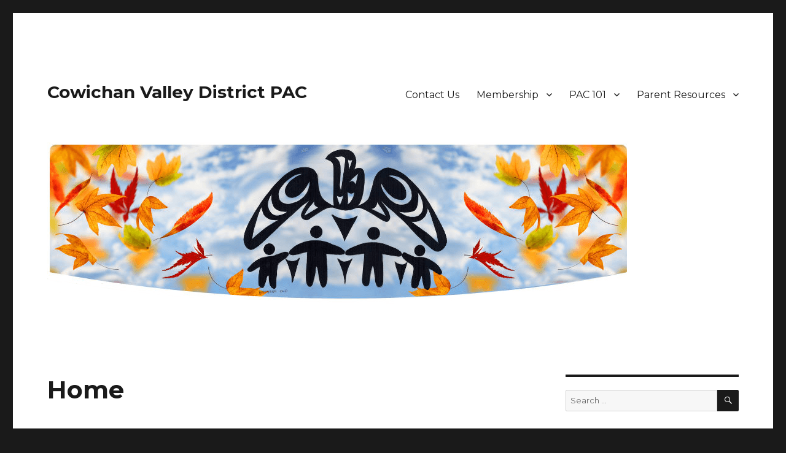

--- FILE ---
content_type: text/html; charset=UTF-8
request_url: http://dpac.sd79.bc.ca/
body_size: 6369
content:
<!DOCTYPE html>
<html lang="en-US" class="no-js">
<head>
	<meta charset="UTF-8">
	<meta name="viewport" content="width=device-width, initial-scale=1">
	<link rel="profile" href="http://gmpg.org/xfn/11">
		<script>(function(html){html.className = html.className.replace(/\bno-js\b/,'js')})(document.documentElement);</script>
<title>Cowichan Valley District PAC</title>
<link rel='dns-prefetch' href='//maxcdn.bootstrapcdn.com' />
<link rel='dns-prefetch' href='//fonts.googleapis.com' />
<link rel='dns-prefetch' href='//s.w.org' />
<link href='https://fonts.gstatic.com' crossorigin rel='preconnect' />
<link rel="alternate" type="application/rss+xml" title="Cowichan Valley District PAC &raquo; Feed" href="http://dpac.sd79.bc.ca/feed/" />
<link rel="alternate" type="application/rss+xml" title="Cowichan Valley District PAC &raquo; Comments Feed" href="http://dpac.sd79.bc.ca/comments/feed/" />
<link rel="alternate" type="text/calendar" title="Cowichan Valley District PAC &raquo; iCal Feed" href="http://dpac.sd79.bc.ca/events/?ical=1" />
		<script type="text/javascript">
			window._wpemojiSettings = {"baseUrl":"https:\/\/s.w.org\/images\/core\/emoji\/12.0.0-1\/72x72\/","ext":".png","svgUrl":"https:\/\/s.w.org\/images\/core\/emoji\/12.0.0-1\/svg\/","svgExt":".svg","source":{"concatemoji":"http:\/\/dpac.sd79.bc.ca\/wp-includes\/js\/wp-emoji-release.min.js?ver=5.3.20"}};
			!function(e,a,t){var n,r,o,i=a.createElement("canvas"),p=i.getContext&&i.getContext("2d");function s(e,t){var a=String.fromCharCode;p.clearRect(0,0,i.width,i.height),p.fillText(a.apply(this,e),0,0);e=i.toDataURL();return p.clearRect(0,0,i.width,i.height),p.fillText(a.apply(this,t),0,0),e===i.toDataURL()}function c(e){var t=a.createElement("script");t.src=e,t.defer=t.type="text/javascript",a.getElementsByTagName("head")[0].appendChild(t)}for(o=Array("flag","emoji"),t.supports={everything:!0,everythingExceptFlag:!0},r=0;r<o.length;r++)t.supports[o[r]]=function(e){if(!p||!p.fillText)return!1;switch(p.textBaseline="top",p.font="600 32px Arial",e){case"flag":return s([127987,65039,8205,9895,65039],[127987,65039,8203,9895,65039])?!1:!s([55356,56826,55356,56819],[55356,56826,8203,55356,56819])&&!s([55356,57332,56128,56423,56128,56418,56128,56421,56128,56430,56128,56423,56128,56447],[55356,57332,8203,56128,56423,8203,56128,56418,8203,56128,56421,8203,56128,56430,8203,56128,56423,8203,56128,56447]);case"emoji":return!s([55357,56424,55356,57342,8205,55358,56605,8205,55357,56424,55356,57340],[55357,56424,55356,57342,8203,55358,56605,8203,55357,56424,55356,57340])}return!1}(o[r]),t.supports.everything=t.supports.everything&&t.supports[o[r]],"flag"!==o[r]&&(t.supports.everythingExceptFlag=t.supports.everythingExceptFlag&&t.supports[o[r]]);t.supports.everythingExceptFlag=t.supports.everythingExceptFlag&&!t.supports.flag,t.DOMReady=!1,t.readyCallback=function(){t.DOMReady=!0},t.supports.everything||(n=function(){t.readyCallback()},a.addEventListener?(a.addEventListener("DOMContentLoaded",n,!1),e.addEventListener("load",n,!1)):(e.attachEvent("onload",n),a.attachEvent("onreadystatechange",function(){"complete"===a.readyState&&t.readyCallback()})),(n=t.source||{}).concatemoji?c(n.concatemoji):n.wpemoji&&n.twemoji&&(c(n.twemoji),c(n.wpemoji)))}(window,document,window._wpemojiSettings);
		</script>
		<style type="text/css">
img.wp-smiley,
img.emoji {
	display: inline !important;
	border: none !important;
	box-shadow: none !important;
	height: 1em !important;
	width: 1em !important;
	margin: 0 .07em !important;
	vertical-align: -0.1em !important;
	background: none !important;
	padding: 0 !important;
}
</style>
	<link rel='stylesheet' id='tribe-common-skeleton-style-css'  href='http://dpac.sd79.bc.ca/wp-content/plugins/the-events-calendar/common/src/resources/css/common-skeleton.min.css?ver=4.12.7' type='text/css' media='all' />
<link rel='stylesheet' id='tribe-tooltip-css'  href='http://dpac.sd79.bc.ca/wp-content/plugins/the-events-calendar/common/src/resources/css/tooltip.min.css?ver=4.12.7' type='text/css' media='all' />
<link rel='stylesheet' id='wp-block-library-css'  href='http://dpac.sd79.bc.ca/wp-includes/css/dist/block-library/style.min.css?ver=5.3.20' type='text/css' media='all' />
<link rel='stylesheet' id='wp-block-library-theme-css'  href='http://dpac.sd79.bc.ca/wp-includes/css/dist/block-library/theme.min.css?ver=5.3.20' type='text/css' media='all' />
<link rel='stylesheet' id='cff-css'  href='http://dpac.sd79.bc.ca/wp-content/plugins/custom-facebook-feed/css/cff-style.css?ver=2.16.1' type='text/css' media='all' />
<link rel='stylesheet' id='sb-font-awesome-css'  href='https://maxcdn.bootstrapcdn.com/font-awesome/4.7.0/css/font-awesome.min.css?ver=5.3.20' type='text/css' media='all' />
<link rel='stylesheet' id='twentysixteen-fonts-css'  href='https://fonts.googleapis.com/css?family=Merriweather%3A400%2C700%2C900%2C400italic%2C700italic%2C900italic%7CMontserrat%3A400%2C700%7CInconsolata%3A400&#038;subset=latin%2Clatin-ext' type='text/css' media='all' />
<link rel='stylesheet' id='genericons-css'  href='http://dpac.sd79.bc.ca/wp-content/themes/twentysixteen/genericons/genericons.css?ver=3.4.1' type='text/css' media='all' />
<link rel='stylesheet' id='twentysixteen-style-css'  href='http://dpac.sd79.bc.ca/wp-content/themes/twentysixteen/style.css?ver=5.3.20' type='text/css' media='all' />
<link rel='stylesheet' id='twentysixteen-block-style-css'  href='http://dpac.sd79.bc.ca/wp-content/themes/twentysixteen/css/blocks.css?ver=20181230' type='text/css' media='all' />
<!--[if lt IE 10]>
<link rel='stylesheet' id='twentysixteen-ie-css'  href='http://dpac.sd79.bc.ca/wp-content/themes/twentysixteen/css/ie.css?ver=20160816' type='text/css' media='all' />
<![endif]-->
<!--[if lt IE 9]>
<link rel='stylesheet' id='twentysixteen-ie8-css'  href='http://dpac.sd79.bc.ca/wp-content/themes/twentysixteen/css/ie8.css?ver=20160816' type='text/css' media='all' />
<![endif]-->
<!--[if lt IE 8]>
<link rel='stylesheet' id='twentysixteen-ie7-css'  href='http://dpac.sd79.bc.ca/wp-content/themes/twentysixteen/css/ie7.css?ver=20160816' type='text/css' media='all' />
<![endif]-->
<script type='text/javascript' src='http://dpac.sd79.bc.ca/wp-includes/js/jquery/jquery.js?ver=1.12.4-wp'></script>
<script type='text/javascript' src='http://dpac.sd79.bc.ca/wp-includes/js/jquery/jquery-migrate.min.js?ver=1.4.1'></script>
<!--[if lt IE 9]>
<script type='text/javascript' src='http://dpac.sd79.bc.ca/wp-content/themes/twentysixteen/js/html5.js?ver=3.7.3'></script>
<![endif]-->
<link rel='https://api.w.org/' href='http://dpac.sd79.bc.ca/wp-json/' />
<link rel="EditURI" type="application/rsd+xml" title="RSD" href="http://dpac.sd79.bc.ca/xmlrpc.php?rsd" />
<link rel="wlwmanifest" type="application/wlwmanifest+xml" href="http://dpac.sd79.bc.ca/wp-includes/wlwmanifest.xml" /> 
<meta name="generator" content="WordPress 5.3.20" />
<link rel="canonical" href="http://dpac.sd79.bc.ca/" />
<link rel='shortlink' href='http://dpac.sd79.bc.ca/' />
<link rel="alternate" type="application/json+oembed" href="http://dpac.sd79.bc.ca/wp-json/oembed/1.0/embed?url=http%3A%2F%2Fdpac.sd79.bc.ca%2F" />
<link rel="alternate" type="text/xml+oembed" href="http://dpac.sd79.bc.ca/wp-json/oembed/1.0/embed?url=http%3A%2F%2Fdpac.sd79.bc.ca%2F&#038;format=xml" />
<meta name="tec-api-version" content="v1"><meta name="tec-api-origin" content="http://dpac.sd79.bc.ca"><link rel="https://theeventscalendar.com/" href="http://dpac.sd79.bc.ca/wp-json/tribe/events/v1/" /></head>

<body class="home page-template-default page page-id-6 wp-embed-responsive tribe-no-js tribe-theme-twentysixteen">
<div id="page" class="site">
	<div class="site-inner">
		<a class="skip-link screen-reader-text" href="#content">Skip to content</a>

		<header id="masthead" class="site-header" role="banner">
			<div class="site-header-main">
				<div class="site-branding">
					
											<p class="site-title"><a href="http://dpac.sd79.bc.ca/" rel="home">Cowichan Valley District PAC</a></p>
										</div><!-- .site-branding -->

									<button id="menu-toggle" class="menu-toggle">Menu</button>

					<div id="site-header-menu" class="site-header-menu">
													<nav id="site-navigation" class="main-navigation" role="navigation" aria-label="Primary Menu">
								<div class="menu-primary-navigation-container"><ul id="menu-primary-navigation" class="primary-menu"><li id="menu-item-46" class="menu-item menu-item-type-post_type menu-item-object-page menu-item-46"><a href="http://dpac.sd79.bc.ca/contact-us/">Contact Us</a></li>
<li id="menu-item-189" class="menu-item menu-item-type-post_type menu-item-object-page menu-item-has-children menu-item-189"><a href="http://dpac.sd79.bc.ca/membership/">Membership</a>
<ul class="sub-menu">
	<li id="menu-item-198" class="menu-item menu-item-type-post_type menu-item-object-page menu-item-198"><a href="http://dpac.sd79.bc.ca/membership/what-is-a-pac/">What is a PAC?</a></li>
	<li id="menu-item-199" class="menu-item menu-item-type-post_type menu-item-object-page menu-item-199"><a href="http://dpac.sd79.bc.ca/membership/what-is-a-dpac/">What is a DPAC?</a></li>
</ul>
</li>
<li id="menu-item-66" class="menu-item menu-item-type-post_type menu-item-object-page menu-item-has-children menu-item-66"><a href="http://dpac.sd79.bc.ca/pac-101/">PAC 101</a>
<ul class="sub-menu">
	<li id="menu-item-87" class="menu-item menu-item-type-post_type menu-item-object-page menu-item-87"><a href="http://dpac.sd79.bc.ca/pac-101/pac-executive/">PAC Executive</a></li>
	<li id="menu-item-92" class="menu-item menu-item-type-post_type menu-item-object-page menu-item-92"><a href="http://dpac.sd79.bc.ca/pac-101/guidelines-for-pacs-and-dpacs/">Guidelines for PACs and DPACs</a></li>
	<li id="menu-item-88" class="menu-item menu-item-type-post_type menu-item-object-page menu-item-88"><a href="http://dpac.sd79.bc.ca/pac-101/gaming-grants-information/">Gaming Grants Information</a></li>
</ul>
</li>
<li id="menu-item-102" class="menu-item menu-item-type-post_type menu-item-object-page menu-item-has-children menu-item-102"><a href="http://dpac.sd79.bc.ca/parent-resources/">Parent Resources</a>
<ul class="sub-menu">
	<li id="menu-item-146" class="menu-item menu-item-type-post_type menu-item-object-page menu-item-146"><a href="http://dpac.sd79.bc.ca/parent-resources/">Parent Resources</a></li>
	<li id="menu-item-150" class="menu-item menu-item-type-post_type menu-item-object-page menu-item-150"><a href="http://dpac.sd79.bc.ca/dpac-library/">DPAC Library</a></li>
	<li id="menu-item-103" class="menu-item menu-item-type-post_type menu-item-object-post menu-item-103"><a href="http://dpac.sd79.bc.ca/individual-education-plans-a-guide-for-parents/">Individual Education Plans: A Guide for Parents</a></li>
	<li id="menu-item-104" class="menu-item menu-item-type-post_type menu-item-object-post menu-item-104"><a href="http://dpac.sd79.bc.ca/understanding-core-competencies-curriculum/">Understanding Core Competencies &#038; Curriculum</a></li>
</ul>
</li>
</ul></div>							</nav><!-- .main-navigation -->
						
													<nav id="social-navigation" class="social-navigation" role="navigation" aria-label="Social Links Menu">
								<div class="menu-facebook-container"><ul id="menu-facebook" class="social-links-menu"><li id="menu-item-22" class="menu-item menu-item-type-custom menu-item-object-custom menu-item-22"><a href="https://www.facebook.com/cowichanvalleydpac/"><span class="screen-reader-text">DPAC Facebook</span></a></li>
</ul></div>							</nav><!-- .social-navigation -->
											</div><!-- .site-header-menu -->
							</div><!-- .site-header-main -->

											<div class="header-image">
					<a href="http://dpac.sd79.bc.ca/" rel="home">
						<img src="http://dpac.sd79.bc.ca/wp-content/uploads/2017/02/clogo.png" srcset="http://dpac.sd79.bc.ca/wp-content/uploads/2017/02/clogo-300x85.png 300w, http://dpac.sd79.bc.ca/wp-content/uploads/2017/02/clogo-768x217.png 768w, http://dpac.sd79.bc.ca/wp-content/uploads/2017/02/clogo.png 948w" sizes="(max-width: 709px) 85vw, (max-width: 909px) 81vw, (max-width: 1362px) 88vw, 1200px" width="948" height="268" alt="Cowichan Valley District PAC">
					</a>
				</div><!-- .header-image -->
					</header><!-- .site-header -->

		<div id="content" class="site-content">

<div id="primary" class="content-area">
	<main id="main" class="site-main" role="main">
		
<article id="post-6" class="post-6 page type-page status-publish has-post-thumbnail hentry">
	<header class="entry-header">
		<h1 class="entry-title">Home</h1>	</header><!-- .entry-header -->

	
		<div class="post-thumbnail">
			<img width="1200" height="267" src="http://dpac.sd79.bc.ca/wp-content/uploads/2020/03/COVID-19-Banner-Image-blue-1200x267.jpg" class="attachment-post-thumbnail size-post-thumbnail wp-post-image" alt="" srcset="http://dpac.sd79.bc.ca/wp-content/uploads/2020/03/COVID-19-Banner-Image-blue-1200x267.jpg 1200w, http://dpac.sd79.bc.ca/wp-content/uploads/2020/03/COVID-19-Banner-Image-blue-300x67.jpg 300w, http://dpac.sd79.bc.ca/wp-content/uploads/2020/03/COVID-19-Banner-Image-blue-1024x228.jpg 1024w, http://dpac.sd79.bc.ca/wp-content/uploads/2020/03/COVID-19-Banner-Image-blue-768x171.jpg 768w, http://dpac.sd79.bc.ca/wp-content/uploads/2020/03/COVID-19-Banner-Image-blue-1536x341.jpg 1536w, http://dpac.sd79.bc.ca/wp-content/uploads/2020/03/COVID-19-Banner-Image-blue.jpg 1800w" sizes="(max-width: 709px) 85vw, (max-width: 909px) 67vw, (max-width: 984px) 60vw, (max-width: 1362px) 62vw, 840px" />	</div><!-- .post-thumbnail -->

	
	<div class="entry-content">
		<p>For current information and updates on our school district and COVID-19 please go to the <a href="https://sd79.bc.ca/covid-19-updates/">SD79 Website</a>.</p>
<p>Looking for some great <a href="https://sd79.bc.ca/services/district-learning-commons/home-learning-activities/">Learning Resources</a> &#8211; check out <a href="https://sd79.bc.ca/covid-19-updates/education-resources-covid-19/">this list</a> the school district has put together.  Check back often as they update the list.</p>
<p>Cowichan Valley District PAC represents parents and caregivers in advocating for your child&#8217;s best educational options within School District 79.</p>
<p>We continually self-evaluate in our efforts to represent the wide variety of views and values of our parent community. Your participation and feedback is important to us as we continue to adapt to best represent the parents and students of the Cowichan Valley.  Every school PAC can have a DPAC rep who attends the meetings throughout the year.  To learn more about the meeting and what DPAC is all about, please go to the <a href="http://dpac.sd79.bc.ca/dpac-meetings/">DPAC Meeting page</a>.</p>
<p>On our website, you will find a variety of tools and resources to help you and help you help us to do the best job possible.</p>
	</div><!-- .entry-content -->

	
</article><!-- #post-6 -->

	</main><!-- .site-main -->

	<aside id="content-bottom-widgets" class="content-bottom-widgets" role="complementary">
			<div class="widget-area">
			<section id="custom_html-2" class="widget_text widget widget_custom_html"><h2 class="widget-title">Follow us on Facebook</h2><div class="textwidget custom-html-widget"><div class="fb-page" data-href="https://www.facebook.com/cowichanvalleydpac/" data-tabs="timeline" data-width="" data-height="" data-small-header="false" data-adapt-container-width="true" data-hide-cover="false" data-show-facepile="true"><blockquote cite="https://www.facebook.com/cowichanvalleydpac/" class="fb-xfbml-parse-ignore"><a href="https://www.facebook.com/cowichanvalleydpac/">Cowichan Valley DPAC</a></blockquote></div>
<div id="fb-root"></div>
<script async defer crossorigin="anonymous" src="https://connect.facebook.net/en_US/sdk.js#xfbml=1&version=v5.0"></script></div></section>		</div><!-- .widget-area -->
	
	</aside><!-- .content-bottom-widgets -->

</div><!-- .content-area -->


	<aside id="secondary" class="sidebar widget-area" role="complementary">
		<section id="search-2" class="widget widget_search">
<form role="search" method="get" class="search-form" action="http://dpac.sd79.bc.ca/">
	<label>
		<span class="screen-reader-text">Search for:</span>
		<input type="search" class="search-field" placeholder="Search &hellip;" value="" name="s" />
	</label>
	<button type="submit" class="search-submit"><span class="screen-reader-text">Search</span></button>
</form>
</section>		<section id="recent-posts-2" class="widget widget_recent_entries">		<h2 class="widget-title">Recent Posts</h2>		<ul>
											<li>
					<a href="http://dpac.sd79.bc.ca/dpac-presents-tamara-strijack/">DPAC Presents &#8211; Tamara Strijack</a>
									</li>
											<li>
					<a href="http://dpac.sd79.bc.ca/remote-learning-transition-program/">Remote Learning Transition Program</a>
									</li>
											<li>
					<a href="http://dpac.sd79.bc.ca/september-school-start-up/">September 2020 School Start Up</a>
									</li>
											<li>
					<a href="http://dpac.sd79.bc.ca/snow-day-jan-13-2020/">Snow Day! Jan 13, 2020</a>
									</li>
											<li>
					<a href="http://dpac.sd79.bc.ca/vapour-products-survey-have-your-say/">Vapour Products Survey &#8211; Have your say!</a>
									</li>
					</ul>
		</section><section id="text-2" class="widget widget_text"><h2 class="widget-title">DPAC Meeting Minutes</h2>			<div class="textwidget"><p><a href="http://dpac.sd79.bc.ca/2020-2021-meeting-minutes/">2020-2021 Meeting Minutes</a></p>
<p><a href="http://dpac.sd79.bc.ca/2019-2020-meeting-minutes/">2019-2020 Meeting Minutes</a></p>
<p><a href="http://dpac.sd79.bc.ca/2018-2019-dpac-minutes/">2018-2019 Meeting Minutes</a></p>
<p>&nbsp;</p>
<p>&nbsp;</p>
</div>
		</section><section id="archives-2" class="widget widget_archive"><h2 class="widget-title">Archives</h2>		<ul>
				<li><a href='http://dpac.sd79.bc.ca/2020/12/'>December 2020</a></li>
	<li><a href='http://dpac.sd79.bc.ca/2020/11/'>November 2020</a></li>
	<li><a href='http://dpac.sd79.bc.ca/2020/08/'>August 2020</a></li>
	<li><a href='http://dpac.sd79.bc.ca/2020/01/'>January 2020</a></li>
	<li><a href='http://dpac.sd79.bc.ca/2019/12/'>December 2019</a></li>
	<li><a href='http://dpac.sd79.bc.ca/2019/11/'>November 2019</a></li>
		</ul>
			</section>	</aside><!-- .sidebar .widget-area -->

		</div><!-- .site-content -->

		<footer id="colophon" class="site-footer" role="contentinfo">
							<nav class="main-navigation" role="navigation" aria-label="Footer Primary Menu">
					<div class="menu-primary-navigation-container"><ul id="menu-primary-navigation-1" class="primary-menu"><li class="menu-item menu-item-type-post_type menu-item-object-page menu-item-46"><a href="http://dpac.sd79.bc.ca/contact-us/">Contact Us</a></li>
<li class="menu-item menu-item-type-post_type menu-item-object-page menu-item-has-children menu-item-189"><a href="http://dpac.sd79.bc.ca/membership/">Membership</a>
<ul class="sub-menu">
	<li class="menu-item menu-item-type-post_type menu-item-object-page menu-item-198"><a href="http://dpac.sd79.bc.ca/membership/what-is-a-pac/">What is a PAC?</a></li>
	<li class="menu-item menu-item-type-post_type menu-item-object-page menu-item-199"><a href="http://dpac.sd79.bc.ca/membership/what-is-a-dpac/">What is a DPAC?</a></li>
</ul>
</li>
<li class="menu-item menu-item-type-post_type menu-item-object-page menu-item-has-children menu-item-66"><a href="http://dpac.sd79.bc.ca/pac-101/">PAC 101</a>
<ul class="sub-menu">
	<li class="menu-item menu-item-type-post_type menu-item-object-page menu-item-87"><a href="http://dpac.sd79.bc.ca/pac-101/pac-executive/">PAC Executive</a></li>
	<li class="menu-item menu-item-type-post_type menu-item-object-page menu-item-92"><a href="http://dpac.sd79.bc.ca/pac-101/guidelines-for-pacs-and-dpacs/">Guidelines for PACs and DPACs</a></li>
	<li class="menu-item menu-item-type-post_type menu-item-object-page menu-item-88"><a href="http://dpac.sd79.bc.ca/pac-101/gaming-grants-information/">Gaming Grants Information</a></li>
</ul>
</li>
<li class="menu-item menu-item-type-post_type menu-item-object-page menu-item-has-children menu-item-102"><a href="http://dpac.sd79.bc.ca/parent-resources/">Parent Resources</a>
<ul class="sub-menu">
	<li class="menu-item menu-item-type-post_type menu-item-object-page menu-item-146"><a href="http://dpac.sd79.bc.ca/parent-resources/">Parent Resources</a></li>
	<li class="menu-item menu-item-type-post_type menu-item-object-page menu-item-150"><a href="http://dpac.sd79.bc.ca/dpac-library/">DPAC Library</a></li>
	<li class="menu-item menu-item-type-post_type menu-item-object-post menu-item-103"><a href="http://dpac.sd79.bc.ca/individual-education-plans-a-guide-for-parents/">Individual Education Plans: A Guide for Parents</a></li>
	<li class="menu-item menu-item-type-post_type menu-item-object-post menu-item-104"><a href="http://dpac.sd79.bc.ca/understanding-core-competencies-curriculum/">Understanding Core Competencies &#038; Curriculum</a></li>
</ul>
</li>
</ul></div>				</nav><!-- .main-navigation -->
			
							<nav class="social-navigation" role="navigation" aria-label="Footer Social Links Menu">
					<div class="menu-facebook-container"><ul id="menu-facebook-1" class="social-links-menu"><li class="menu-item menu-item-type-custom menu-item-object-custom menu-item-22"><a href="https://www.facebook.com/cowichanvalleydpac/"><span class="screen-reader-text">DPAC Facebook</span></a></li>
</ul></div>				</nav><!-- .social-navigation -->
			
			<div class="site-info">
								<span class="site-title"><a href="http://dpac.sd79.bc.ca/" rel="home">Cowichan Valley District PAC</a></span>
								<a href="https://wordpress.org/" class="imprint">
					Proudly powered by WordPress				</a>
			</div><!-- .site-info -->
		</footer><!-- .site-footer -->
	</div><!-- .site-inner -->
</div><!-- .site -->

<!-- Custom Facebook Feed JS -->
<script type="text/javascript">
var cfflinkhashtags = "true";
</script>
		<script>
		( function ( body ) {
			'use strict';
			body.className = body.className.replace( /\btribe-no-js\b/, 'tribe-js' );
		} )( document.body );
		</script>
		<script> /* <![CDATA[ */var tribe_l10n_datatables = {"aria":{"sort_ascending":": activate to sort column ascending","sort_descending":": activate to sort column descending"},"length_menu":"Show _MENU_ entries","empty_table":"No data available in table","info":"Showing _START_ to _END_ of _TOTAL_ entries","info_empty":"Showing 0 to 0 of 0 entries","info_filtered":"(filtered from _MAX_ total entries)","zero_records":"No matching records found","search":"Search:","all_selected_text":"All items on this page were selected. ","select_all_link":"Select all pages","clear_selection":"Clear Selection.","pagination":{"all":"All","next":"Next","previous":"Previous"},"select":{"rows":{"0":"","_":": Selected %d rows","1":": Selected 1 row"}},"datepicker":{"dayNames":["Sunday","Monday","Tuesday","Wednesday","Thursday","Friday","Saturday"],"dayNamesShort":["Sun","Mon","Tue","Wed","Thu","Fri","Sat"],"dayNamesMin":["S","M","T","W","T","F","S"],"monthNames":["January","February","March","April","May","June","July","August","September","October","November","December"],"monthNamesShort":["January","February","March","April","May","June","July","August","September","October","November","December"],"monthNamesMin":["Jan","Feb","Mar","Apr","May","Jun","Jul","Aug","Sep","Oct","Nov","Dec"],"nextText":"Next","prevText":"Prev","currentText":"Today","closeText":"Done","today":"Today","clear":"Clear"}};/* ]]> */ </script><link rel='stylesheet' id='tribe-events-custom-jquery-styles-css'  href='http://dpac.sd79.bc.ca/wp-content/plugins/the-events-calendar/vendor/jquery/smoothness/jquery-ui-1.8.23.custom.css?ver=5.1.6' type='text/css' media='all' />
<link rel='stylesheet' id='tribe-events-bootstrap-datepicker-css-css'  href='http://dpac.sd79.bc.ca/wp-content/plugins/the-events-calendar/vendor/bootstrap-datepicker/css/bootstrap-datepicker.standalone.min.css?ver=5.1.6' type='text/css' media='all' />
<link rel='stylesheet' id='tribe-events-calendar-style-css'  href='http://dpac.sd79.bc.ca/wp-content/plugins/the-events-calendar/src/resources/css/tribe-events-theme.min.css?ver=5.1.6' type='text/css' media='all' />
<script type='text/javascript' src='http://dpac.sd79.bc.ca/wp-content/plugins/custom-facebook-feed/js/cff-scripts.js?ver=2.16.1'></script>
<script type='text/javascript' src='http://dpac.sd79.bc.ca/wp-content/themes/twentysixteen/js/skip-link-focus-fix.js?ver=20160816'></script>
<script type='text/javascript'>
/* <![CDATA[ */
var screenReaderText = {"expand":"expand child menu","collapse":"collapse child menu"};
/* ]]> */
</script>
<script type='text/javascript' src='http://dpac.sd79.bc.ca/wp-content/themes/twentysixteen/js/functions.js?ver=20181230'></script>
<script type='text/javascript' src='http://dpac.sd79.bc.ca/wp-includes/js/wp-embed.min.js?ver=5.3.20'></script>
</body>
</html>
